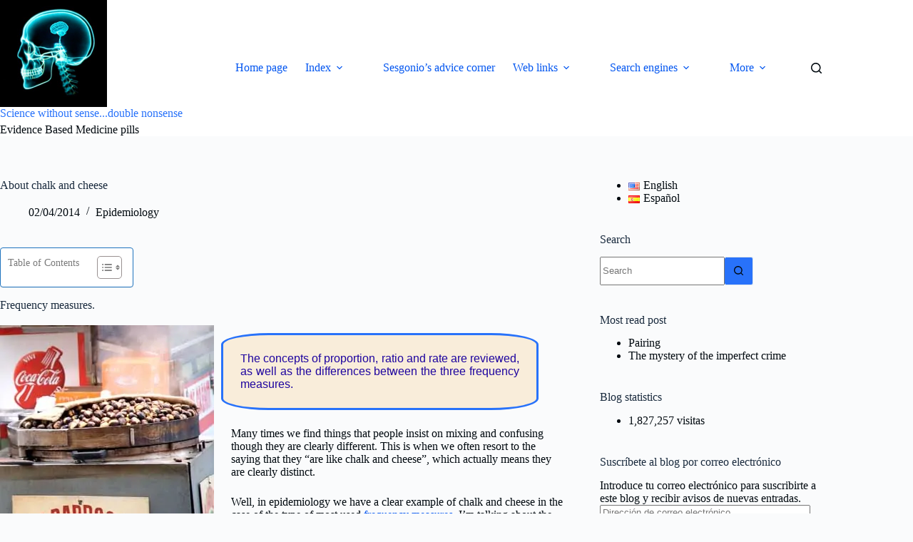

--- FILE ---
content_type: text/html; charset=UTF-8
request_url: https://www.cienciasinseso.com/en/frequency-measures/
body_size: 18508
content:
<!doctype html><html lang="en-US" prefix="og: https://ogp.me/ns#"><head><meta charset="UTF-8"><meta name="viewport" content="width=device-width, initial-scale=1, maximum-scale=5, viewport-fit=cover"><link rel="profile" href="https://gmpg.org/xfn/11"><link rel="alternate" href="https://www.cienciasinseso.com/en/frequency-measures/" hreflang="en" /><link rel="alternate" href="https://www.cienciasinseso.com/medidas-de-frecuencia/" hreflang="es" /><meta name="google-site-verification" content="smkqEb-8nah34RNM-tNiJjDxjd75F5yEGBiM3cCF23E" /><link media="all" href="https://www.cienciasinseso.com/wp-content/cache/autoptimize/css/autoptimize_518af7ea663d08d623ad49482ddbd42b.css" rel="stylesheet"><title>Frequency measures - Science without sense...double nonsense</title><meta name="description" content="The concepts of proportion, ratio and rate are reviewed, as well as the differences between the three frequency measures."/><meta name="robots" content="follow, index, max-snippet:-1, max-video-preview:-1, max-image-preview:large"/><link rel="canonical" href="https://www.cienciasinseso.com/en/frequency-measures/" /><meta property="og:locale" content="en_US" /><meta property="og:type" content="article" /><meta property="og:title" content="Frequency measures - Science without sense...double nonsense" /><meta property="og:description" content="The concepts of proportion, ratio and rate are reviewed, as well as the differences between the three frequency measures." /><meta property="og:url" content="https://www.cienciasinseso.com/en/frequency-measures/" /><meta property="og:site_name" content="Science without sense...double nonsense" /><meta property="article:publisher" content="https://www.facebook.com/cienciasinseso" /><meta property="article:author" content="https://www.facebook.com/cienciasinseso/" /><meta property="article:tag" content="Incidence" /><meta property="article:tag" content="Prevalence" /><meta property="article:tag" content="Proportion" /><meta property="article:tag" content="Rate" /><meta property="article:tag" content="Ratio" /><meta property="article:tag" content="Validity" /><meta property="article:section" content="Epidemiology" /><meta property="og:updated_time" content="2021-07-05T09:32:47+02:00" /><meta property="og:image" content="https://www.cienciasinseso.com/wp-content/uploads/2014/02/de-huevos-y-castanas.jpg" /><meta property="og:image:secure_url" content="https://www.cienciasinseso.com/wp-content/uploads/2014/02/de-huevos-y-castanas.jpg" /><meta property="og:image:width" content="300" /><meta property="og:image:height" content="300" /><meta property="og:image:alt" content="Frequency measures" /><meta property="og:image:type" content="image/jpeg" /><meta property="article:published_time" content="2014-02-04T15:14:18+01:00" /><meta property="article:modified_time" content="2021-07-05T09:32:47+02:00" /><meta name="twitter:card" content="summary_large_image" /><meta name="twitter:title" content="Frequency measures - Science without sense...double nonsense" /><meta name="twitter:description" content="The concepts of proportion, ratio and rate are reviewed, as well as the differences between the three frequency measures." /><meta name="twitter:site" content="@mmolina" /><meta name="twitter:creator" content="@mmolina" /><meta name="twitter:image" content="https://www.cienciasinseso.com/wp-content/uploads/2014/02/de-huevos-y-castanas.jpg" /><meta name="twitter:label1" content="Written by" /><meta name="twitter:data1" content="Manuel Molina" /><meta name="twitter:label2" content="Time to read" /><meta name="twitter:data2" content="3 minutes" /> <script type="application/ld+json" class="rank-math-schema">{"@context":"https://schema.org","@graph":[{"@type":["Person","Organization"],"@id":"https://www.cienciasinseso.com/#person","name":"Manuel Molina","sameAs":["https://www.facebook.com/cienciasinseso","https://twitter.com/mmolina"],"logo":{"@type":"ImageObject","@id":"https://www.cienciasinseso.com/#logo","url":"https://www.cienciasinseso.com/wp-content/uploads/2020/03/cropped-149Dubai_1710-1.jpg","contentUrl":"https://www.cienciasinseso.com/wp-content/uploads/2020/03/cropped-149Dubai_1710-1.jpg","caption":"Manuel Molina","inLanguage":"en-US","width":"512","height":"512"},"image":{"@type":"ImageObject","@id":"https://www.cienciasinseso.com/#logo","url":"https://www.cienciasinseso.com/wp-content/uploads/2020/03/cropped-149Dubai_1710-1.jpg","contentUrl":"https://www.cienciasinseso.com/wp-content/uploads/2020/03/cropped-149Dubai_1710-1.jpg","caption":"Manuel Molina","inLanguage":"en-US","width":"512","height":"512"}},{"@type":"WebSite","@id":"https://www.cienciasinseso.com/#website","url":"https://www.cienciasinseso.com","name":"Manuel Molina","publisher":{"@id":"https://www.cienciasinseso.com/#person"},"inLanguage":"en-US"},{"@type":"ImageObject","@id":"https://www.cienciasinseso.com/wp-content/uploads/2014/02/de-huevos-y-castanas.jpg","url":"https://www.cienciasinseso.com/wp-content/uploads/2014/02/de-huevos-y-castanas.jpg","width":"300","height":"300","caption":"Frequency measures","inLanguage":"en-US"},{"@type":"BreadcrumbList","@id":"https://www.cienciasinseso.com/en/frequency-measures/#breadcrumb","itemListElement":[{"@type":"ListItem","position":"1","item":{"@id":"https://www.cienciasinseso.com","name":"Portada"}},{"@type":"ListItem","position":"2","item":{"@id":"https://www.cienciasinseso.com/en/frequency-measures/","name":"About chalk and cheese"}}]},{"@type":"WebPage","@id":"https://www.cienciasinseso.com/en/frequency-measures/#webpage","url":"https://www.cienciasinseso.com/en/frequency-measures/","name":"Frequency measures - Science without sense...double nonsense","datePublished":"2014-02-04T15:14:18+01:00","dateModified":"2021-07-05T09:32:47+02:00","isPartOf":{"@id":"https://www.cienciasinseso.com/#website"},"primaryImageOfPage":{"@id":"https://www.cienciasinseso.com/wp-content/uploads/2014/02/de-huevos-y-castanas.jpg"},"inLanguage":"en-US","breadcrumb":{"@id":"https://www.cienciasinseso.com/en/frequency-measures/#breadcrumb"}},{"@type":"Person","@id":"https://www.cienciasinseso.com/en/frequency-measures/#author","name":"Manuel Molina","image":{"@type":"ImageObject","@id":"https://secure.gravatar.com/avatar/154dfb24989150b84aca9a4ce30c7ee3242695116d45f29393407aa0442b99b0?s=96&amp;d=mm&amp;r=g","url":"https://secure.gravatar.com/avatar/154dfb24989150b84aca9a4ce30c7ee3242695116d45f29393407aa0442b99b0?s=96&amp;d=mm&amp;r=g","caption":"Manuel Molina","inLanguage":"en-US"},"sameAs":["https://www.facebook.com/cienciasinseso/"]},{"@type":"BlogPosting","headline":"Frequency measures - Science without sense...double nonsense","keywords":"Frequency measures","datePublished":"2014-02-04T15:14:18+01:00","dateModified":"2021-07-05T09:32:47+02:00","author":{"@id":"https://www.cienciasinseso.com/en/frequency-measures/#author","name":"Manuel Molina"},"publisher":{"@id":"https://www.cienciasinseso.com/#person"},"description":"The concepts of proportion, ratio and rate are reviewed, as well as the differences between the three frequency measures. The concepts of proportion, ratio and rate are reviewed, as well as the differences between the three\u00a0frequency measures.","name":"Frequency measures - Science without sense...double nonsense","@id":"https://www.cienciasinseso.com/en/frequency-measures/#richSnippet","isPartOf":{"@id":"https://www.cienciasinseso.com/en/frequency-measures/#webpage"},"image":{"@id":"https://www.cienciasinseso.com/wp-content/uploads/2014/02/de-huevos-y-castanas.jpg"},"inLanguage":"en-US","mainEntityOfPage":{"@id":"https://www.cienciasinseso.com/en/frequency-measures/#webpage"}}]}</script> <link rel='dns-prefetch' href='//secure.gravatar.com' /><link rel='dns-prefetch' href='//stats.wp.com' /><link rel='dns-prefetch' href='//v0.wordpress.com' /><link rel='dns-prefetch' href='//widgets.wp.com' /><link rel='dns-prefetch' href='//s0.wp.com' /><link rel='dns-prefetch' href='//0.gravatar.com' /><link rel='dns-prefetch' href='//1.gravatar.com' /><link rel='dns-prefetch' href='//2.gravatar.com' /><link href='https://fonts.gstatic.com' crossorigin='anonymous' rel='preconnect' /><link rel="alternate" type="application/rss+xml" title="Science without sense...double nonsense &raquo; Feed" href="https://www.cienciasinseso.com/en/feed/" /><link rel="alternate" type="application/rss+xml" title="Science without sense...double nonsense &raquo; Comments Feed" href="https://www.cienciasinseso.com/en/comments/feed/" /><link rel="alternate" type="application/rss+xml" title="Science without sense...double nonsense &raquo; About chalk and cheese Comments Feed" href="https://www.cienciasinseso.com/en/frequency-measures/feed/" /><link rel="alternate" title="oEmbed (JSON)" type="application/json+oembed" href="https://www.cienciasinseso.com/wp-json/oembed/1.0/embed?url=https%3A%2F%2Fwww.cienciasinseso.com%2Fen%2Ffrequency-measures%2F&#038;lang=en" /><link rel="alternate" title="oEmbed (XML)" type="text/xml+oembed" href="https://www.cienciasinseso.com/wp-json/oembed/1.0/embed?url=https%3A%2F%2Fwww.cienciasinseso.com%2Fen%2Ffrequency-measures%2F&#038;format=xml&#038;lang=en" /> <script src="https://www.cienciasinseso.com/wp-includes/js/jquery/jquery.min.js" id="jquery-core-js"></script> <link rel="https://api.w.org/" href="https://www.cienciasinseso.com/wp-json/" /><link rel="alternate" title="JSON" type="application/json" href="https://www.cienciasinseso.com/wp-json/wp/v2/posts/1742" /><link rel="EditURI" type="application/rsd+xml" title="RSD" href="https://www.cienciasinseso.com/xmlrpc.php?rsd" /><meta name="generator" content="WordPress 6.9" /><link rel='shortlink' href='https://www.cienciasinseso.com/?p=1742' />  <script async src="https://www.googletagmanager.com/gtag/js?id=G-M3EX7NFYRY"></script> <script>window.dataLayer = window.dataLayer || [];
  function gtag(){dataLayer.push(arguments);}
  gtag('js', new Date());

  gtag('config', 'G-XQRKWM4LWS');</script> <noscript><link rel='stylesheet' href='https://www.cienciasinseso.com/wp-content/themes/blocksy/static/bundle/no-scripts.min.css' type='text/css'></noscript><link rel="icon" href="https://www.cienciasinseso.com/wp-content/uploads/2020/03/cropped-149Dubai_1710-1-32x32.jpg" sizes="32x32" /><link rel="icon" href="https://www.cienciasinseso.com/wp-content/uploads/2020/03/cropped-149Dubai_1710-1-192x192.jpg" sizes="192x192" /><link rel="apple-touch-icon" href="https://www.cienciasinseso.com/wp-content/uploads/2020/03/cropped-149Dubai_1710-1-180x180.jpg" /><meta name="msapplication-TileImage" content="https://www.cienciasinseso.com/wp-content/uploads/2020/03/cropped-149Dubai_1710-1-270x270.jpg" /></head><body class="wp-singular post-template-default single single-post postid-1742 single-format-standard wp-custom-logo wp-embed-responsive wp-theme-blocksy wp-child-theme-blocksy-child" data-link="type-2" data-prefix="single_blog_post" data-header="type-1" data-footer="type-1" itemscope="itemscope" itemtype="https://schema.org/Blog"> <a class="skip-link screen-reader-text" href="#main">Skip to content</a><div class="ct-drawer-canvas" data-location="start"><div id="search-modal" class="ct-panel" data-behaviour="modal" role="dialog" aria-label="Search modal" inert><div class="ct-panel-actions"> <button class="ct-toggle-close" data-type="type-1" aria-label="Close search modal"> <svg class="ct-icon" width="12" height="12" viewBox="0 0 15 15"><path d="M1 15a1 1 0 01-.71-.29 1 1 0 010-1.41l5.8-5.8-5.8-5.8A1 1 0 011.7.29l5.8 5.8 5.8-5.8a1 1 0 011.41 1.41l-5.8 5.8 5.8 5.8a1 1 0 01-1.41 1.41l-5.8-5.8-5.8 5.8A1 1 0 011 15z"/></svg> </button></div><div class="ct-panel-content"><form role="search" method="get" class="ct-search-form"  action="https://www.cienciasinseso.com/en/" aria-haspopup="listbox" data-live-results="thumbs"> <input
 type="search" class="modal-field"		placeholder="Search"
 value=""
 name="s"
 autocomplete="off"
 title="Search for..."
 aria-label="Search for..."
 ><div class="ct-search-form-controls"> <button type="submit" class="wp-element-button" data-button="icon" aria-label="Search button"> <svg class="ct-icon ct-search-button-content" aria-hidden="true" width="15" height="15" viewBox="0 0 15 15"><path d="M14.8,13.7L12,11c0.9-1.2,1.5-2.6,1.5-4.2c0-3.7-3-6.8-6.8-6.8S0,3,0,6.8s3,6.8,6.8,6.8c1.6,0,3.1-0.6,4.2-1.5l2.8,2.8c0.1,0.1,0.3,0.2,0.5,0.2s0.4-0.1,0.5-0.2C15.1,14.5,15.1,14,14.8,13.7z M1.5,6.8c0-2.9,2.4-5.2,5.2-5.2S12,3.9,12,6.8S9.6,12,6.8,12S1.5,9.6,1.5,6.8z"/></svg> <span class="ct-ajax-loader"> <svg viewBox="0 0 24 24"> <circle cx="12" cy="12" r="10" opacity="0.2" fill="none" stroke="currentColor" stroke-miterlimit="10" stroke-width="2"/> <path d="m12,2c5.52,0,10,4.48,10,10" fill="none" stroke="currentColor" stroke-linecap="round" stroke-miterlimit="10" stroke-width="2"> <animateTransform
 attributeName="transform"
 attributeType="XML"
 type="rotate"
 dur="0.6s"
 from="0 12 12"
 to="360 12 12"
 repeatCount="indefinite"
 /> </path> </svg> </span> </button> <input type="hidden" name="ct_post_type" value="post:page"></div><div class="screen-reader-text" aria-live="polite" role="status"> No results</div></form></div></div><div id="offcanvas" class="ct-panel ct-header" data-behaviour="right-side" role="dialog" aria-label="Offcanvas modal" inert=""><div class="ct-panel-inner"><div class="ct-panel-actions"> <button class="ct-toggle-close" data-type="type-1" aria-label="Close drawer"> <svg class="ct-icon" width="12" height="12" viewBox="0 0 15 15"><path d="M1 15a1 1 0 01-.71-.29 1 1 0 010-1.41l5.8-5.8-5.8-5.8A1 1 0 011.7.29l5.8 5.8 5.8-5.8a1 1 0 011.41 1.41l-5.8 5.8 5.8 5.8a1 1 0 01-1.41 1.41l-5.8-5.8-5.8 5.8A1 1 0 011 15z"/></svg> </button></div><div class="ct-panel-content" data-device="desktop"><div class="ct-panel-content-inner"></div></div><div class="ct-panel-content" data-device="mobile"><div class="ct-panel-content-inner"><nav
 class="mobile-menu menu-container"
 data-id="mobile-menu" data-interaction="click" data-toggle-type="type-1" data-submenu-dots="yes"	><ul><li class="page_item page-item-10609"><a href="https://www.cienciasinseso.com/en/about-us/" class="ct-menu-link">About us</a></li><li class="page_item page-item-1102"><a href="https://www.cienciasinseso.com/en/critical-appraisal_pg/" class="ct-menu-link">Critical appraisal</a></li><li class="page_item page-item-11695"><a href="https://www.cienciasinseso.com/en/epidemiology_pg/" class="ct-menu-link">Epidemiology</a></li><li class="page_item page-item-1797"><a href="https://www.cienciasinseso.com/en/recommended-references/" class="ct-menu-link">Recommended references</a></li><li class="page_item page-item-17901"><a href="https://www.cienciasinseso.com/en/sesgonio-en/" class="ct-menu-link">Sesgonio</a></li><li class="page_item page-item-1096"><a href="https://www.cienciasinseso.com/en/statistics_pg/" class="ct-menu-link">Statistics</a></li><li class="page_item page-item-8039"><a href="https://www.cienciasinseso.com/en/step-by-step_pg/" class="ct-menu-link">Step by step</a></li><li class="page_item page-item-1026"><a href="https://www.cienciasinseso.com/en/contact-us/" class="ct-menu-link">Contact us</a></li></ul></nav></div></div></div></div></div><div id="main-container"><header id="header" class="ct-header" data-id="type-1" itemscope="" itemtype="https://schema.org/WPHeader"><div data-device="desktop"><div data-row="middle" data-column-set="2"><div class="ct-container"><div data-column="start" data-placements="1"><div data-items="primary"><div	class="site-branding"
 data-id="logo"	data-logo="top"	itemscope="itemscope" itemtype="https://schema.org/Organization"> <a href="https://www.cienciasinseso.com/en/" class="site-logo-container" rel="home" itemprop="url" ><img width="300" height="300" src="https://www.cienciasinseso.com/wp-content/uploads/cienciasinseso.jpg" class="default-logo" alt="Science without sense&#8230;double nonsense" decoding="async" fetchpriority="high" /></a><div class="site-title-container"> <span class="site-title " itemprop="name"><a href="https://www.cienciasinseso.com/en/" rel="home" itemprop="url">Science without sense...double nonsense</a></span><p class="site-description " itemprop="description">Evidence Based Medicine pills</p></div></div></div></div><div data-column="end" data-placements="1"><div data-items="primary"><nav
 id="header-menu-1"
 class="header-menu-1 menu-container"
 data-id="menu" data-interaction="hover"	data-menu="type-1"
 data-dropdown="type-2:simple"		data-responsive="no"	itemscope="" itemtype="https://schema.org/SiteNavigationElement"	aria-label="Menú de cabecera en inglés"><ul id="menu-menu-de-cabecera-en-ingles" class="menu"><li id="menu-item-8060" class="menu-item menu-item-type-custom menu-item-object-custom menu-item-home menu-item-8060"><a href="https://www.cienciasinseso.com/en/" class="ct-menu-link">Home page</a></li><li id="menu-item-8092" class="menu-item menu-item-type-custom menu-item-object-custom menu-item-has-children menu-item-8092 animated-submenu-block"><a class="ct-menu-link">Index<span class="ct-toggle-dropdown-desktop"><svg class="ct-icon" width="8" height="8" viewBox="0 0 15 15" aria-hidden="true"><path d="M2.1,3.2l5.4,5.4l5.4-5.4L15,4.3l-7.5,7.5L0,4.3L2.1,3.2z"/></svg></span></a><button class="ct-toggle-dropdown-desktop-ghost" aria-label="Expand dropdown menu" aria-haspopup="true" aria-expanded="false"></button><ul class="sub-menu"><li id="menu-item-16257" class="menu-item menu-item-type-post_type menu-item-object-page menu-item-16257"><a href="https://www.cienciasinseso.com/en/statistics_pg/" class="ct-menu-link">Statistics</a></li><li id="menu-item-16256" class="menu-item menu-item-type-post_type menu-item-object-page menu-item-16256"><a href="https://www.cienciasinseso.com/en/epidemiology_pg/" class="ct-menu-link">Epidemiology</a></li><li id="menu-item-16255" class="menu-item menu-item-type-post_type menu-item-object-page menu-item-16255"><a href="https://www.cienciasinseso.com/en/critical-appraisal_pg/" class="ct-menu-link">Critical appraisal</a></li><li id="menu-item-8096" class="menu-item menu-item-type-custom menu-item-object-custom menu-item-8096"><a href="https://www.cienciasinseso.com/en/step-by-step/" class="ct-menu-link">Step by step</a></li></ul></li><li id="menu-item-17911" class="menu-item menu-item-type-custom menu-item-object-custom menu-item-17911"><a href="https://www.cienciasinseso.com/en/sesgonio-en/" class="ct-menu-link">Sesgonio’s advice corner</a></li><li id="menu-item-8061" class="menu-item menu-item-type-custom menu-item-object-custom menu-item-has-children menu-item-8061 animated-submenu-block"><a class="ct-menu-link">Web links<span class="ct-toggle-dropdown-desktop"><svg class="ct-icon" width="8" height="8" viewBox="0 0 15 15" aria-hidden="true"><path d="M2.1,3.2l5.4,5.4l5.4-5.4L15,4.3l-7.5,7.5L0,4.3L2.1,3.2z"/></svg></span></a><button class="ct-toggle-dropdown-desktop-ghost" aria-label="Expand dropdown menu" aria-haspopup="true" aria-expanded="false"></button><ul class="sub-menu"><li id="menu-item-8062" class="menu-item menu-item-type-custom menu-item-object-custom menu-item-8062"><a href="https://proyectofcw20.wordpress.com/" class="ct-menu-link">Biblioteca Virtual Ciencias de la Salud</a></li><li id="menu-item-8063" class="menu-item menu-item-type-custom menu-item-object-custom menu-item-8063"><a href="https://enfamilia.aeped.es/" class="ct-menu-link">En familia</a></li><li id="menu-item-8064" class="menu-item menu-item-type-custom menu-item-object-custom menu-item-8064"><a href="https://www.mendeley.com" class="ct-menu-link">Mendeley</a></li><li id="menu-item-8065" class="menu-item menu-item-type-custom menu-item-object-custom menu-item-8065"><a href="https://www.wiziq.com" class="ct-menu-link">WizIQ</a></li><li id="menu-item-8067" class="menu-item menu-item-type-custom menu-item-object-custom menu-item-8067"><a href="https://translate.google.com/?hl=es&#038;sl=it&#038;tl=es#it|es|" class="ct-menu-link">Google Translator</a></li></ul></li><li id="menu-item-8068" class="menu-item menu-item-type-custom menu-item-object-custom menu-item-has-children menu-item-8068 animated-submenu-block"><a class="ct-menu-link">Search engines<span class="ct-toggle-dropdown-desktop"><svg class="ct-icon" width="8" height="8" viewBox="0 0 15 15" aria-hidden="true"><path d="M2.1,3.2l5.4,5.4l5.4-5.4L15,4.3l-7.5,7.5L0,4.3L2.1,3.2z"/></svg></span></a><button class="ct-toggle-dropdown-desktop-ghost" aria-label="Expand dropdown menu" aria-haspopup="true" aria-expanded="false"></button><ul class="sub-menu"><li id="menu-item-8070" class="menu-item menu-item-type-custom menu-item-object-custom menu-item-8070"><a href="https://www.ncbi.nlm.nih.gov/pubmed" class="ct-menu-link">PubMed</a></li><li id="menu-item-8071" class="menu-item menu-item-type-custom menu-item-object-custom menu-item-8071"><a href="https://www.tripdatabase.com/index.html" class="ct-menu-link">TRIP Database</a></li><li id="menu-item-8073" class="menu-item menu-item-type-custom menu-item-object-custom menu-item-8073"><a href="https://www.guidelines.gov/" class="ct-menu-link">NGC</a></li><li id="menu-item-8074" class="menu-item menu-item-type-custom menu-item-object-custom menu-item-8074"><a href="https://www.crd.york.ac.uk/crdweb/" class="ct-menu-link">CRD</a></li><li id="menu-item-8075" class="menu-item menu-item-type-custom menu-item-object-custom menu-item-8075"><a href="https://portal.guiasalud.es/" class="ct-menu-link">Guía Salud</a></li><li id="menu-item-8077" class="menu-item menu-item-type-custom menu-item-object-custom menu-item-8077"><a href="https://bases.bireme.br/cgi-bin/wxislind.exe/iah/online/?IsisScript=iah/iah.xis&#038;base=LILACS&#038;lang=e" class="ct-menu-link">LILACS</a></li><li id="menu-item-8078" class="menu-item menu-item-type-custom menu-item-object-custom menu-item-8078"><a href="https://www.epistemonikos.org/es" class="ct-menu-link">Epistemonikos</a></li><li id="menu-item-8079" class="menu-item menu-item-type-custom menu-item-object-custom menu-item-8079"><a href="https://portal.guiasalud.es/recursos/pediatria/index.html" class="ct-menu-link">Pediatric resources</a></li><li id="menu-item-8080" class="menu-item menu-item-type-custom menu-item-object-custom menu-item-8080"><a href="https://scholar.google.es/" class="ct-menu-link">Google Scholar</a></li></ul></li><li id="menu-item-8081" class="menu-item menu-item-type-custom menu-item-object-custom menu-item-has-children menu-item-8081 animated-submenu-block"><a class="ct-menu-link">Evidence Based Medicine<span class="ct-toggle-dropdown-desktop"><svg class="ct-icon" width="8" height="8" viewBox="0 0 15 15" aria-hidden="true"><path d="M2.1,3.2l5.4,5.4l5.4-5.4L15,4.3l-7.5,7.5L0,4.3L2.1,3.2z"/></svg></span></a><button class="ct-toggle-dropdown-desktop-ghost" aria-label="Expand dropdown menu" aria-haspopup="true" aria-expanded="false"></button><ul class="sub-menu"><li id="menu-item-8082" class="menu-item menu-item-type-custom menu-item-object-custom menu-item-8082"><a href="https://www.evidenciasenpediatria.es" class="ct-menu-link">Evidencias en Pediatría</a></li><li id="menu-item-8083" class="menu-item menu-item-type-custom menu-item-object-custom menu-item-8083"><a href="https://casp-uk.net/" class="ct-menu-link">CASP</a></li><li id="menu-item-8084" class="menu-item menu-item-type-custom menu-item-object-custom menu-item-8084"><a href="https://decs.bvs.br/E/homepagee" class="ct-menu-link">DeCS</a></li><li id="menu-item-8085" class="menu-item menu-item-type-custom menu-item-object-custom menu-item-8085"><a href="https://www.nlm.nih.gov/mesh/MBrowser.html" class="ct-menu-link">MeSH Browser</a></li><li id="menu-item-8086" class="menu-item menu-item-type-custom menu-item-object-custom menu-item-8086"><a href="https://www.nlm.nih.gov/bsd/uniform_requirements.html" class="ct-menu-link">Vancouver</a></li><li id="menu-item-8088" class="menu-item menu-item-type-custom menu-item-object-custom menu-item-8088"><a href="https://www.evidence.nhs.uk/" class="ct-menu-link">NHS Evidence</a></li><li id="menu-item-8089" class="menu-item menu-item-type-custom menu-item-object-custom menu-item-8089"><a href="https://www.cochranelibrary.com/" class="ct-menu-link">Cochrane Library</a></li><li id="menu-item-8090" class="menu-item menu-item-type-custom menu-item-object-custom menu-item-8090"><a href="https://www.imim.cat/ofertadeserveis/software-public/granmo/" class="ct-menu-link">Sample size calculator</a></li><li id="menu-item-8091" class="menu-item menu-item-type-custom menu-item-object-custom menu-item-8091"><a href="https://www.aepap.org/calculadora-estudios-pbe/#/" class="ct-menu-link">Epidemiologic calculator</a></li></ul></li><li id="menu-item-8098" class="menu-item menu-item-type-custom menu-item-object-custom menu-item-8098"><a href="https://www.cienciasinseso.com/en/contact-us/" class="ct-menu-link">Contact us</a></li><li id="menu-item-8099" class="menu-item menu-item-type-custom menu-item-object-custom menu-item-8099"><a href="https://www.cienciasinseso.com/en/about-us/" class="ct-menu-link">About us</a></li></ul></nav> <button
 class="ct-header-search ct-toggle "
 data-toggle-panel="#search-modal"
 aria-controls="search-modal"
 aria-label="Search"
 data-label="left"
 data-id="search"> <span class="ct-label ct-hidden-sm ct-hidden-md ct-hidden-lg" aria-hidden="true">Search</span> <svg class="ct-icon" aria-hidden="true" width="15" height="15" viewBox="0 0 15 15"><path d="M14.8,13.7L12,11c0.9-1.2,1.5-2.6,1.5-4.2c0-3.7-3-6.8-6.8-6.8S0,3,0,6.8s3,6.8,6.8,6.8c1.6,0,3.1-0.6,4.2-1.5l2.8,2.8c0.1,0.1,0.3,0.2,0.5,0.2s0.4-0.1,0.5-0.2C15.1,14.5,15.1,14,14.8,13.7z M1.5,6.8c0-2.9,2.4-5.2,5.2-5.2S12,3.9,12,6.8S9.6,12,6.8,12S1.5,9.6,1.5,6.8z"/></svg></button></div></div></div></div></div><div data-device="mobile"><div data-row="middle" data-column-set="2"><div class="ct-container"><div data-column="start" data-placements="1"><div data-items="primary"><div	class="site-branding"
 data-id="logo"	data-logo="top"	> <a href="https://www.cienciasinseso.com/en/" class="site-logo-container" rel="home" itemprop="url" ><img width="300" height="300" src="https://www.cienciasinseso.com/wp-content/uploads/cienciasinseso.jpg" class="default-logo" alt="Science without sense&#8230;double nonsense" decoding="async" /></a><div class="site-title-container"> <span class="site-title "><a href="https://www.cienciasinseso.com/en/" rel="home" >Science without sense...double nonsense</a></span><p class="site-description ">Evidence Based Medicine pills</p></div></div></div></div><div data-column="end" data-placements="1"><div data-items="primary"> <button
 class="ct-header-trigger ct-toggle "
 data-toggle-panel="#offcanvas"
 aria-controls="offcanvas"
 data-design="simple"
 data-label="right"
 aria-label="Menu"
 data-id="trigger"> <span class="ct-label ct-hidden-sm ct-hidden-md ct-hidden-lg" aria-hidden="true">Menu</span> <svg class="ct-icon" width="18" height="14" viewBox="0 0 18 14" data-type="type-1" aria-hidden="true"> <rect y="0.00" width="18" height="1.7" rx="1"/> <rect y="6.15" width="18" height="1.7" rx="1"/> <rect y="12.3" width="18" height="1.7" rx="1"/> </svg></button></div></div></div></div></div></header><main id="main" class="site-main hfeed" itemscope="itemscope" itemtype="https://schema.org/CreativeWork"><div
 class="ct-container"
 data-sidebar="right"				data-vertical-spacing="top:bottom"><article
 id="post-1742"
 class="post-1742 post type-post status-publish format-standard has-post-thumbnail hentry category-epidemiology tag-incidence tag-prevalence tag-proportion tag-rate tag-ratio tag-validity"><div class="hero-section is-width-constrained" data-type="type-1"><header class="entry-header"><h2 class="page-title" itemprop="headline">About chalk and cheese</h2><ul class="entry-meta" data-type="simple:slash" ><li class="meta-date" itemprop="datePublished"><time class="ct-meta-element-date" datetime="2014-02-04T15:14:18+01:00">02/04/2014</time></li><li class="meta-categories" data-type="simple"><a href="https://www.cienciasinseso.com/en/epidemiology/" rel="tag" class="ct-term-249">Epidemiology</a></li></ul></header></div><div class="entry-content is-layout-flow"><div id="ez-toc-container" class="ez-toc-v2_0_80 ez-toc-wrap-left counter-hierarchy ez-toc-counter ez-toc-custom ez-toc-container-direction"><div class="ez-toc-title-container"><p class="ez-toc-title" style="cursor:inherit">Table of Contents</p> <span class="ez-toc-title-toggle"><a href="#" class="ez-toc-pull-right ez-toc-btn ez-toc-btn-xs ez-toc-btn-default ez-toc-toggle" aria-label="Toggle Table of Content"><span class="ez-toc-js-icon-con"><span class=""><span class="eztoc-hide" style="display:none;">Toggle</span><span class="ez-toc-icon-toggle-span"><svg style="fill: #7a7a7a;color:#7a7a7a" xmlns="http://www.w3.org/2000/svg" class="list-377408" width="20px" height="20px" viewBox="0 0 24 24" fill="none"><path d="M6 6H4v2h2V6zm14 0H8v2h12V6zM4 11h2v2H4v-2zm16 0H8v2h12v-2zM4 16h2v2H4v-2zm16 0H8v2h12v-2z" fill="currentColor"></path></svg><svg style="fill: #7a7a7a;color:#7a7a7a" class="arrow-unsorted-368013" xmlns="http://www.w3.org/2000/svg" width="10px" height="10px" viewBox="0 0 24 24" version="1.2" baseProfile="tiny"><path d="M18.2 9.3l-6.2-6.3-6.2 6.3c-.2.2-.3.4-.3.7s.1.5.3.7c.2.2.4.3.7.3h11c.3 0 .5-.1.7-.3.2-.2.3-.5.3-.7s-.1-.5-.3-.7zM5.8 14.7l6.2 6.3 6.2-6.3c.2-.2.3-.5.3-.7s-.1-.5-.3-.7c-.2-.2-.4-.3-.7-.3h-11c-.3 0-.5.1-.7.3-.2.2-.3.5-.3.7s.1.5.3.7z"/></svg></span></span></span></a></span></div><nav><ul class='ez-toc-list ez-toc-list-level-1 eztoc-toggle-hide-by-default' ><li class='ez-toc-page-1 ez-toc-heading-level-1'><a class="ez-toc-link ez-toc-heading-1" href="#frequency-measures" >Frequency measures.</a><ul class='ez-toc-list-level-2' ><li class='ez-toc-heading-level-2'><a class="ez-toc-link ez-toc-heading-2" href="#frequency-measures-2" >Frequency measures</a></li><li class='ez-toc-page-1 ez-toc-heading-level-2'><a class="ez-toc-link ez-toc-heading-3" href="#ratio" >Ratio</a></li><li class='ez-toc-page-1 ez-toc-heading-level-2'><a class="ez-toc-link ez-toc-heading-4" href="#proportion" >Proportion</a></li><li class='ez-toc-page-1 ez-toc-heading-level-2'><a class="ez-toc-link ez-toc-heading-5" href="#rate" >Rate</a></li><li class='ez-toc-page-1 ez-toc-heading-level-2'><a class="ez-toc-link ez-toc-heading-6" href="#were-leaving%e2%80%a6" >We&#8217;re leaving&#8230;</a><ul class='ez-toc-list-level-3' ><li class='ez-toc-heading-level-3'><a class="ez-toc-link ez-toc-heading-7" href="#like-this" >Like this:</a></li></ul></li></ul></li></ul></nav></div><h1><span class="ez-toc-section" id="frequency-measures"></span>Frequency measures.<span class="ez-toc-section-end"></span></h1><p><picture><source srcset="https://www.cienciasinseso.com/wp-content/uploads/2014/02/de-huevos-y-castanas.webp 300w,https://www.cienciasinseso.com/wp-content/uploads/2014/02/de-huevos-y-castanas-150x150.webp 150w" sizes="(max-width: 300px) 100vw, 300px" type="image/webp"><img src="https://www.cienciasinseso.com/wp-content/uploads/2014/02/de-huevos-y-castanas.jpg" height="300" width="300" srcset="https://www.cienciasinseso.com/wp-content/uploads/2014/02/de-huevos-y-castanas.jpg 300w, https://www.cienciasinseso.com/wp-content/uploads/2014/02/de-huevos-y-castanas-150x150.jpg 150w" sizes="(max-width: 300px) 100vw, 300px" class="alignleft wp-image-6849 size-full sp-no-webp" alt="Frequency measures" decoding="async" data-sitemapexclude="true" title="About chalk and cheese 1"  > </picture></p><blockquote><p>The concepts of proportion, ratio and rate are reviewed, as well as the differences between the three frequency measures.</p></blockquote><p><span id="more-1742"></span></p><p>Many times we find things that people insist on mixing and confusing though they are clearly different. This is when we often resort to the saying that they “are like chalk and cheese”, which actually means they are clearly distinct.</p><p>Well, in epidemiology we have a clear example of chalk and cheese in the case of the type of most used <a title="Frequency measures" href="https://evidenciasenpediatria.es/articulo/6396/estudios-observacionales-i-estudios-transversales-medidas-de-frecuencia-tecnicas-de-muestreo" target="_blank" rel="noopener"><span style="text-decoration: underline;">frequency measures</span></a>. I’m talking about the mess we form with the terms ratio, proportion and rate.</p><h2><span class="ez-toc-section" id="frequency-measures-2"></span>Frequency measures<span class="ez-toc-section-end"></span></h2><p>Although all of the three are different things, there’s much tendency to confuse with each other, and not only among rookies: there are examples in books of epidemiology of rates that are not so, of ratios that are proportions and anything we want to imagine.</p><p>Let’s see them one by one and we’ll see how they are actually like chalk and cheese.</p><h2><span class="ez-toc-section" id="ratio"></span>Ratio<span class="ez-toc-section-end"></span></h2><p>Moving on, we will say that a <strong><span style="color: #3366ff;">ratio</span> </strong>is the relative magnitude of two quantities of any two variables. It’s calculated by dividing one of the magnitudes (numerator) by the other (denominator), comparing the two in such a way. The key point of the ratio is that numerator and denominator don’t need to be related. Not even they have to be of the same quality of things. We can compare eggs with eggs or chestnuts with people who have an apartment in Albacete (forgive me if I cannot think of an example in which this comparison can be useful).</p><p>Ratios can be used for descriptive or analytical purposes. For descriptive purposes they compare men/women participating in a trial, or the ratio of cases and controls, etc. For analytical purposes they can be used to study disease between case and controls, mortality between two groups, etc. Typical examples of ratios are <span style="text-decoration: underline;"><a style="text-decoration: underline;" title="Risk ratio" href="/?p=1781">relative risk</a></span> and <span style="text-decoration: underline;"><a style="text-decoration: underline;" title="Odds ratio" href="/?p=1878">odds ratio</a></span>.</p><h2><span class="ez-toc-section" id="proportion"></span>Proportion<span class="ez-toc-section-end"></span></h2><p>On the other hand, a <strong><span style="color: #3366ff;">proportion</span> </strong>is a comparison of a part of something in relation to the whole, and can be expressed as a fraction, a decimal number or a percentage. By definition, the numerator must be included in the denominator. For example, the number of obese people who swear they eat little divide by the total number of obese give us the proportion of obese people swearing eating little (usually strikingly higher than expected). If we multiply it by a hundred, we get the percentage.</p><p>Proportions also represent the probability of an event to occur, so their values range from zero to one or from zero to one hundred if we use percentages. An example of proportion is the incidence, which represents the risk of getting the disease in a population at a given period of time.</p><p>A proportion can be converted into a ratio. You just have to subtract the numerator from the denominator a divide them again. For example, in a study in which 35 men and 25 women participate, the proportion of male participant would be 35/60 = 0.58. But if you want to know the ratio of males to females, it would be 35/(60-35) = 1.4.</p><h2><span class="ez-toc-section" id="rate"></span>Rate<span class="ez-toc-section-end"></span></h2><p>The third concept in discord is <strong><span style="color: #3366ff;">rate</span></strong>. A rate is a measure of the frequency with which an event occurs in a specific population during a given period of time. Being based the measure of frequency on the size of the population, rates are very useful to compare event frequencies at different times, locations, etc., as well as among populations of different sizes.</p><p>Here I want to call your attention to the often misnamed prevalence rate. <strong><span style="color: #3366ff;">Prevalence</span> </strong>measures the number of individuals in a population who have the disease at any given time. But if you think about it, the sick (numerator) are included in the denominator, so prevalence is actually a proportion and not a rate.</p><p>Examples of actual rates would be infant mortality, specific mortality, crude birth rate, etc.</p><h2><span class="ez-toc-section" id="were-leaving%e2%80%a6"></span>We&#8217;re leaving&#8230;<span class="ez-toc-section-end"></span></h2><p>And we’re done for today. I will not increase the confusion over that matter with other epidemiological measures with similar names. Because there are more, as the incidence proportion, incidence rate, etc. But that’s another story…</p><div class="pmb-print-this-page wp-block-button"> <a href="https://www.cienciasinseso.com?print-my-blog=1&#038;post-type=post&#038;statuses%5B%5D=publish&#038;rendering_wait=0&#038;columns=1&#038;font_size=normal&#038;image_size=medium&#038;links=parens&#038;show_site_title=1&#038;show_site_tagline=1&#038;show_site_url=1&#038;show_date_printed=1&#038;show_title=1&#038;show_date=1&#038;show_featured_image=1&#038;show_content=1&#038;pmb_f=print&#038;pmb-post=1742&#038;lang=en" class="button button-secondary wp-block-button__link" rel="nofollow">Convetir a PDF</a></div><div class="sharedaddy sd-sharing-enabled"><div class="robots-nocontent sd-block sd-social sd-social-icon sd-sharing"><h3 class="sd-title">You can share the content with your friends:</h3><div class="sd-content"><ul><li class="share-facebook"><a rel="nofollow noopener noreferrer"
 data-shared="sharing-facebook-1742"
 class="share-facebook sd-button share-icon no-text"
 href="https://www.cienciasinseso.com/en/frequency-measures/?share=facebook"
 target="_blank"
 aria-labelledby="sharing-facebook-1742"
 > <span id="sharing-facebook-1742" hidden>Click to share on Facebook (Opens in new window)</span> <span>Facebook</span> </a></li><li class="share-telegram"><a rel="nofollow noopener noreferrer"
 data-shared="sharing-telegram-1742"
 class="share-telegram sd-button share-icon no-text"
 href="https://www.cienciasinseso.com/en/frequency-measures/?share=telegram"
 target="_blank"
 aria-labelledby="sharing-telegram-1742"
 > <span id="sharing-telegram-1742" hidden>Click to share on Telegram (Opens in new window)</span> <span>Telegram</span> </a></li><li class="share-jetpack-whatsapp"><a rel="nofollow noopener noreferrer"
 data-shared="sharing-whatsapp-1742"
 class="share-jetpack-whatsapp sd-button share-icon no-text"
 href="https://www.cienciasinseso.com/en/frequency-measures/?share=jetpack-whatsapp"
 target="_blank"
 aria-labelledby="sharing-whatsapp-1742"
 > <span id="sharing-whatsapp-1742" hidden>Click to share on WhatsApp (Opens in new window)</span> <span>WhatsApp</span> </a></li><li class="share-email"><a rel="nofollow noopener noreferrer"
 data-shared="sharing-email-1742"
 class="share-email sd-button share-icon no-text"
 href="mailto:?subject=%5BShared%20Post%5D%20About%20chalk%20and%20cheese&#038;body=https%3A%2F%2Fwww.cienciasinseso.com%2Fen%2Ffrequency-measures%2F&#038;share=email"
 target="_blank"
 aria-labelledby="sharing-email-1742"
 data-email-share-error-title="Do you have email set up?" data-email-share-error-text="If you&#039;re having problems sharing via email, you might not have email set up for your browser. You may need to create a new email yourself." data-email-share-nonce="e1cd739a82" data-email-share-track-url="https://www.cienciasinseso.com/en/frequency-measures/?share=email"> <span id="sharing-email-1742" hidden>Click to email a link to a friend (Opens in new window)</span> <span>Email</span> </a></li><li class="share-end"></li></ul></div></div></div><div class='sharedaddy sd-block sd-like jetpack-likes-widget-wrapper jetpack-likes-widget-unloaded' id='like-post-wrapper-39697505-1742-696c8eac4985e' data-src='https://widgets.wp.com/likes/?ver=15.4#blog_id=39697505&amp;post_id=1742&amp;origin=www.cienciasinseso.com&amp;obj_id=39697505-1742-696c8eac4985e' data-name='like-post-frame-39697505-1742-696c8eac4985e' data-title='Like or Reblog'><h3 class="sd-title"><span class="ez-toc-section" id="like-this"></span>Like this:<span class="ez-toc-section-end"></span></h3><div class='likes-widget-placeholder post-likes-widget-placeholder' style='height: 55px;'><span class='button'><span>Like</span></span> <span class="loading">Loading...</span></div><span class='sd-text-color'></span><a class='sd-link-color'></a></div></div><nav class="post-navigation is-width-constrained " > <a href="https://www.cienciasinseso.com/en/transforming-data/" class="nav-item-prev"><figure class="ct-media-container  "><img width="300" height="196" src="https://www.cienciasinseso.com/wp-content/uploads/2014/06/colesterol_normal_en-300x196.jpeg" class="attachment-medium size-medium wp-post-image" alt="trasformación de datos" loading="lazy" decoding="async" srcset="https://www.cienciasinseso.com/wp-content/uploads/2014/06/colesterol_normal_en-300x196.jpeg 300w, https://www.cienciasinseso.com/wp-content/uploads/2014/06/colesterol_normal_en.jpeg 851w" sizes="auto, (max-width: 300px) 100vw, 300px" itemprop="image" style="aspect-ratio: 1/1;" /><svg width="20px" height="15px" viewBox="0 0 20 15" fill="#ffffff"><polygon points="0,7.5 5.5,13 6.4,12.1 2.4,8.1 20,8.1 20,6.9 2.4,6.9 6.4,2.9 5.5,2 "/></svg></figure><div class="item-content"> <span class="item-label"> Previous <span>Post</span> </span> <span class="item-title ct-hidden-sm"> Cheating Gauss </span></div> </a> <a href="https://www.cienciasinseso.com/en/risk-meassure-in-an-open-cohort/" class="nav-item-next"><div class="item-content"> <span class="item-label"> Next <span>Post</span> </span> <span class="item-title ct-hidden-sm"> Some new come and some others go </span></div><figure class="ct-media-container  "><img width="300" height="300" src="https://www.cienciasinseso.com/wp-content/uploads/2014/02/unos-vienen-y-otros-van.jpg" class="attachment-medium size-medium wp-post-image" alt="open cohort" loading="lazy" decoding="async" srcset="https://www.cienciasinseso.com/wp-content/uploads/2014/02/unos-vienen-y-otros-van.jpg 300w, https://www.cienciasinseso.com/wp-content/uploads/2014/02/unos-vienen-y-otros-van-150x150.jpg 150w" sizes="auto, (max-width: 300px) 100vw, 300px" itemprop="image" style="aspect-ratio: 1/1;" /><svg width="20px" height="15px" viewBox="0 0 20 15" fill="#ffffff"><polygon points="14.5,2 13.6,2.9 17.6,6.9 0,6.9 0,8.1 17.6,8.1 13.6,12.1 14.5,13 20,7.5 "/></svg></figure> </a></nav></article><aside class="ct-hidden-sm ct-hidden-md" data-type="type-1" id="sidebar" itemtype="https://schema.org/WPSideBar" itemscope="itemscope"><div class="ct-sidebar"><div class="ct-widget is-layout-flow widget_polylang" id="polylang-2"><ul><li class="lang-item lang-item-1391 lang-item-en current-lang lang-item-first"><a lang="en-US" hreflang="en-US" href="https://www.cienciasinseso.com/en/frequency-measures/" aria-current="true"><img src="[data-uri]" alt="" width="16" height="11" style="width: 16px; height: 11px;" /><span style="margin-left:0.3em;">English</span></a></li><li class="lang-item lang-item-1394 lang-item-es"><a lang="es-ES" hreflang="es-ES" href="https://www.cienciasinseso.com/medidas-de-frecuencia/"><img src="[data-uri]" alt="" width="16" height="11" style="width: 16px; height: 11px;" /><span style="margin-left:0.3em;">Español</span></a></li></ul></div><div class="ct-widget is-layout-flow widget_search" id="search-3"><h3 class="widget-title">Search</h3><form role="search" method="get" class="ct-search-form" data-form-controls="inside" data-taxonomy-filter="false" data-submit-button="icon" action="https://www.cienciasinseso.com/en/" aria-haspopup="listbox" data-live-results="thumbs"> <input
 type="search" 		placeholder="Search"
 value=""
 name="s"
 autocomplete="off"
 title="Search for..."
 aria-label="Search for..."
 ><div class="ct-search-form-controls"> <button type="submit" class="wp-element-button" data-button="inside:icon" aria-label="Search button"> <svg class="ct-icon ct-search-button-content" aria-hidden="true" width="15" height="15" viewBox="0 0 15 15"><path d="M14.8,13.7L12,11c0.9-1.2,1.5-2.6,1.5-4.2c0-3.7-3-6.8-6.8-6.8S0,3,0,6.8s3,6.8,6.8,6.8c1.6,0,3.1-0.6,4.2-1.5l2.8,2.8c0.1,0.1,0.3,0.2,0.5,0.2s0.4-0.1,0.5-0.2C15.1,14.5,15.1,14,14.8,13.7z M1.5,6.8c0-2.9,2.4-5.2,5.2-5.2S12,3.9,12,6.8S9.6,12,6.8,12S1.5,9.6,1.5,6.8z"/></svg> <span class="ct-ajax-loader"> <svg viewBox="0 0 24 24"> <circle cx="12" cy="12" r="10" opacity="0.2" fill="none" stroke="currentColor" stroke-miterlimit="10" stroke-width="2"/> <path d="m12,2c5.52,0,10,4.48,10,10" fill="none" stroke="currentColor" stroke-linecap="round" stroke-miterlimit="10" stroke-width="2"> <animateTransform
 attributeName="transform"
 attributeType="XML"
 type="rotate"
 dur="0.6s"
 from="0 12 12"
 to="360 12 12"
 repeatCount="indefinite"
 /> </path> </svg> </span> </button></div><div class="screen-reader-text" aria-live="polite" role="status"> No results</div></form></div><div class="ct-widget is-layout-flow widget_top-posts" id="top-posts-2"><h3 class="widget-title">Most read post</h3><ul><li><a href="https://www.cienciasinseso.com/en/the-choice-of-statistical-test/" class="bump-view" data-bump-view="tp">Pairing</a></li><li><a href="https://www.cienciasinseso.com/en/tau-squared/" class="bump-view" data-bump-view="tp">The mystery of the imperfect crime</a></li></ul></div><div class="ct-widget is-layout-flow blog-stats" id="blog-stats-2"><h3 class="widget-title">Blog statistics</h3><ul><li>1,827,257 visitas</li></ul></div><div class="ct-widget is-layout-flow widget_blog_subscription jetpack_subscription_widget" id="blog_subscription-4"><h3 class="widget-title">Suscríbete al blog por correo electrónico</h3><div class="wp-block-jetpack-subscriptions__container"><form action="#" method="post" accept-charset="utf-8" id="subscribe-blog-blog_subscription-4"
 data-blog="39697505"
 data-post_access_level="everybody" ><div id="subscribe-text"><p>Introduce tu correo electrónico para suscribirte a este blog y recibir avisos de nuevas entradas.</p></div><p id="subscribe-email"> <label id="jetpack-subscribe-label"
 class="screen-reader-text"
 for="subscribe-field-blog_subscription-4"> Dirección de correo electrónico </label> <input type="email" name="email" autocomplete="email" required="required"
 value=""
 id="subscribe-field-blog_subscription-4"
 placeholder="Dirección de correo electrónico"
 /></p><p id="subscribe-submit"
 > <input type="hidden" name="action" value="subscribe"/> <input type="hidden" name="source" value="https://www.cienciasinseso.com/en/frequency-measures/"/> <input type="hidden" name="sub-type" value="widget"/> <input type="hidden" name="redirect_fragment" value="subscribe-blog-blog_subscription-4"/> <input type="hidden" id="_wpnonce" name="_wpnonce" value="5e33cbcee8" /><input type="hidden" name="_wp_http_referer" value="/en/frequency-measures/" /> <button type="submit"
 class="wp-block-button__link"
 name="jetpack_subscriptions_widget"
 > Suscribir </button></p></form><div class="wp-block-jetpack-subscriptions__subscount"> Join 1,326 other subscribers</div></div></div><div class="ct-widget is-layout-flow widget_block widget_media_image" id="block-9"><figure class="wp-block-image aligncenter is-resized"><a href="https://www.cienciasinseso.com/sesgonio/"><img decoding="async" width="1024" height="1024" src="https://www.cienciasinseso.com/wp-content/uploads/logo-sesgonio.jpg" alt="" class="wp-image-17912" style="width:191px;height:auto" srcset="https://www.cienciasinseso.com/wp-content/uploads/logo-sesgonio.jpg 1024w, https://www.cienciasinseso.com/wp-content/uploads/logo-sesgonio-800x800.jpg 800w, https://www.cienciasinseso.com/wp-content/uploads/logo-sesgonio-300x300.jpg 300w, https://www.cienciasinseso.com/wp-content/uploads/logo-sesgonio-768x768.jpg 768w" sizes="(max-width: 1024px) 100vw, 1024px" /></a><figcaption class="wp-element-caption"><strong><mark style="background-color:rgba(0, 0, 0, 0)" class="has-inline-color has-palette-color-2-color">Consulta a Sesgonio,<br>el asistente con menos seso que sesgo</mark></strong></figcaption></figure></div><div class="ct-widget is-layout-flow widget_media_image" id="media_image-4"><h3 class="widget-title">Epidemiologic calculator</h3><a href="https://www.aepap.org/calculadora-estudios-pbe/#/"><img width="242" height="62" src="https://www.cienciasinseso.com/wp-content/uploads/2019/12/calcupedev.png" class="image wp-image-3832  attachment-full size-full wp-post-image" alt="calcupedev" style="max-width: 100%; height: auto;" decoding="async" loading="lazy" /></a></div><div class="ct-widget is-layout-flow widget_media_image" id="media_image-3"><h3 class="widget-title">Libro de Medicina Basada en la Evidencia</h3><a href="https://evidenciasenpediatria.es/book/" target="_blank"><img width="242" height="339" src="https://www.cienciasinseso.com/wp-content/uploads/libroMBE.jpg" class="image wp-image-14341  attachment-242x339 size-242x339 wp-post-image" alt="Libro de Medicina Basada en la Evidencia" style="max-width: 100%; height: auto;" title="Libro de Medicina Basada en la Evidencia" decoding="async" loading="lazy" /></a></div></div></aside></div><div class="ct-comments-container"><div class="ct-container-narrow"><div class="ct-comments" id="comments"><div id="respond" class="comment-respond"><h2 id="reply-title" class="comment-reply-title">Leave a Reply<span class="ct-cancel-reply"><a rel="nofollow" id="cancel-comment-reply-link" href="/en/frequency-measures/#respond" style="display:none;">Cancel Reply</a></span></h2><form action="https://www.cienciasinseso.com/wp-comments-post.php" method="post" id="commentform" class="comment-form has-website-field has-labels-inside"><p class="comment-notes"><span id="email-notes">Your email address will not be published.</span> <span class="required-field-message">Required fields are marked <span class="required">*</span></span></p><p class="comment-form-field-input-author"> <label for="author">Name <b class="required">&nbsp;*</b></label> <input id="author" name="author" type="text" value="" size="30" required='required'></p><p class="comment-form-field-input-email"> <label for="email">Email <b class="required">&nbsp;*</b></label> <input id="email" name="email" type="text" value="" size="30" required='required'></p><p class="comment-form-field-input-url"> <label for="url">Website</label> <input id="url" name="url" type="text" value="" size="30"></p><p class="comment-form-field-textarea"> <label for="comment">Add Comment<b class="required">&nbsp;*</b></label><textarea id="comment" name="comment" cols="45" rows="8" required="required"></textarea></p><p class="comment-form-cookies-consent"><input id="wp-comment-cookies-consent" name="wp-comment-cookies-consent" type="checkbox" value="yes"><label for="wp-comment-cookies-consent">Save my name, email and website in this browser for the next time I comment.</label></p><p class="argpd-consentimiento"> <label> <input style="width:inherit" type="checkbox" name="agdpr-consentimiento" id="agdpr-consentimiento" value="1"> He leído y acepto la <a rel="nofollow" target="_noblank" href="https://www.cienciasinseso.com/politica-de-privacidad/">Política de Privacidad</a>. </label></p><div class="argpd-informar"><p class="argpd-informar-title">Información básica sobre protección de datos <span class="argpd-mas">Ver más</span></p><ul><li> <b>Responsable:</b>&nbsp;Manuel Molina Arias.</li><li><b>Finalidad:</b>&nbsp;
 Moderar los comentarios.</li><li><b>Legitimación:</b>&nbsp; 
 Por consentimiento del interesado.</li><li><b>Destinatarios y encargados de tratamiento:</b>&nbsp;  No se ceden o comunican datos a terceros para prestar este servicio.
 El Titular ha contratado los servicios de alojamiento web a Aleph que actúa como encargado de tratamiento.</li><li> <b>Derechos:</b>&nbsp;Acceder, rectificar y suprimir los datos.</li><li> <b>Información Adicional:</b>&nbsp;Puede consultar la información detallada en la <a target="_noblank" href="https://www.cienciasinseso.com/politica-de-privacidad/">Política de Privacidad</a>.</li></ul></div><p class="comment-subscription-form"><input type="checkbox" name="subscribe_comments" id="subscribe_comments" value="subscribe" style="width: auto; -moz-appearance: checkbox; -webkit-appearance: checkbox;" /> <label class="subscribe-label" id="subscribe-label" for="subscribe_comments">Notify me of follow-up comments by email.</label></p><p class="comment-subscription-form"><input type="checkbox" name="subscribe_blog" id="subscribe_blog" value="subscribe" style="width: auto; -moz-appearance: checkbox; -webkit-appearance: checkbox;" /> <label class="subscribe-label" id="subscribe-blog-label" for="subscribe_blog">Notify me of new posts by email.</label></p><p class="form-submit"><button type="submit" name="submit" id="submit" class="submit" value="Post Comment">Post Comment</button> <input type='hidden' name='comment_post_ID' value='1742' id='comment_post_ID' /> <input type='hidden' name='comment_parent' id='comment_parent' value='0' /></p><p style="display: none;"><input type="hidden" id="akismet_comment_nonce" name="akismet_comment_nonce" value="47c28f6191" /></p><p style="display: none !important;" class="akismet-fields-container" data-prefix="ak_"><label>&#916;<textarea name="ak_hp_textarea" cols="45" rows="8" maxlength="100"></textarea></label><input type="hidden" id="ak_js_1" name="ak_js" value="49"/><script>document.getElementById( "ak_js_1" ).setAttribute( "value", ( new Date() ).getTime() );</script></p></form></div><p class="akismet_comment_form_privacy_notice">This site uses Akismet to reduce spam. <a href="https://akismet.com/privacy/" target="_blank" rel="nofollow noopener">Learn how your comment data is processed.</a></p></div></div></div></main><footer id="footer" class="ct-footer" data-id="type-1" itemscope="" itemtype="https://schema.org/WPFooter"><div data-row="bottom"><div class="ct-container"><div data-column="copyright"><div
 class="ct-footer-copyright"
 data-id="copyright"> Copyright &copy; 2026 - WordPress Theme by <a href="">Manuel Molina</a></div></div></div></div></footer></div> <script type="speculationrules">{"prefetch":[{"source":"document","where":{"and":[{"href_matches":"/*"},{"not":{"href_matches":["/wp-*.php","/wp-admin/*","/wp-content/uploads/*","/wp-content/*","/wp-content/plugins/*","/wp-content/themes/blocksy-child/*","/wp-content/themes/blocksy/*","/*\\?(.+)"]}},{"not":{"selector_matches":"a[rel~=\"nofollow\"]"}},{"not":{"selector_matches":".no-prefetch, .no-prefetch a"}}]},"eagerness":"conservative"}]}</script> <div class="ct-drawer-canvas" data-location="end"><div class="ct-drawer-inner"> <a href="#main-container" class="ct-back-to-top ct-hidden-sm"
 data-shape="square"
 data-alignment="right"
 title="Go to top" aria-label="Go to top" hidden> <svg class="ct-icon" width="15" height="15" viewBox="0 0 20 20"><path d="M10,0L9.4,0.6L0.8,9.1l1.2,1.2l7.1-7.1V20h1.7V3.3l7.1,7.1l1.2-1.2l-8.5-8.5L10,0z"/></svg> </a></div></div><div id="cookies-eu-wrapper"><div 
 id="cookies-eu-banner" 
 data-wait-remove="250"
 ><div id="cookies-eu-label"> Esta web utiliza cookies propias y de terceros para su correcto funcionamiento y para fines analíticos. Al hacer clic en el botón Aceptar, aceptas el uso de estas tecnologías y el procesamiento de tus datos para estos propósitos. Antes de aceptar puedes ver <a href="https://www.cienciasinseso.com/personalizar-cookies/">Configurar cookies</a> para realizar un consentimiento selectivo.
 &nbsp;&nbsp;</div><div id="cookies-eu-buttons"> <button id="cookies-eu-reject" class="cookies-eu-reject">Rechazar</button> <button id="cookies-eu-accept" class="cookies-eu-accept">Aceptar</button></div></div></div><div id="cookies-eu-banner-closed"> <span>Privacidad</span></div> <script type="text/javascript">window.WPCOM_sharing_counts = {"https://www.cienciasinseso.com/en/frequency-measures/":1742};</script> <script id="ez-toc-scroll-scriptjs-js-extra">var eztoc_smooth_local = {"scroll_offset":"30","add_request_uri":"","add_self_reference_link":""};
//# sourceURL=ez-toc-scroll-scriptjs-js-extra</script> <script id="ez-toc-js-js-extra">var ezTOC = {"smooth_scroll":"1","visibility_hide_by_default":"1","scroll_offset":"30","fallbackIcon":"\u003Cspan class=\"\"\u003E\u003Cspan class=\"eztoc-hide\" style=\"display:none;\"\u003EToggle\u003C/span\u003E\u003Cspan class=\"ez-toc-icon-toggle-span\"\u003E\u003Csvg style=\"fill: #7a7a7a;color:#7a7a7a\" xmlns=\"http://www.w3.org/2000/svg\" class=\"list-377408\" width=\"20px\" height=\"20px\" viewBox=\"0 0 24 24\" fill=\"none\"\u003E\u003Cpath d=\"M6 6H4v2h2V6zm14 0H8v2h12V6zM4 11h2v2H4v-2zm16 0H8v2h12v-2zM4 16h2v2H4v-2zm16 0H8v2h12v-2z\" fill=\"currentColor\"\u003E\u003C/path\u003E\u003C/svg\u003E\u003Csvg style=\"fill: #7a7a7a;color:#7a7a7a\" class=\"arrow-unsorted-368013\" xmlns=\"http://www.w3.org/2000/svg\" width=\"10px\" height=\"10px\" viewBox=\"0 0 24 24\" version=\"1.2\" baseProfile=\"tiny\"\u003E\u003Cpath d=\"M18.2 9.3l-6.2-6.3-6.2 6.3c-.2.2-.3.4-.3.7s.1.5.3.7c.2.2.4.3.7.3h11c.3 0 .5-.1.7-.3.2-.2.3-.5.3-.7s-.1-.5-.3-.7zM5.8 14.7l6.2 6.3 6.2-6.3c.2-.2.3-.5.3-.7s-.1-.5-.3-.7c-.2-.2-.4-.3-.7-.3h-11c-.3 0-.5.1-.7.3-.2.2-.3.5-.3.7s.1.5.3.7z\"/\u003E\u003C/svg\u003E\u003C/span\u003E\u003C/span\u003E","visibility_hide_by_device":"1","chamomile_theme_is_on":""};
//# sourceURL=ez-toc-js-js-extra</script> <script id="ct-scripts-js-extra">var ct_localizations = {"ajax_url":"https://www.cienciasinseso.com/wp-admin/admin-ajax.php","public_url":"https://www.cienciasinseso.com/wp-content/themes/blocksy/static/bundle/","rest_url":"https://www.cienciasinseso.com/wp-json/","search_url":"https://www.cienciasinseso.com/en/search/QUERY_STRING/","show_more_text":"Show more","more_text":"More","search_live_results":"Search results","search_live_no_results":"No results","search_live_no_result":"No results","search_live_one_result":"You got %s result. Please press Tab to select it.","search_live_many_results":"You got %s results. Please press Tab to select one.","search_live_stock_status_texts":{"instock":"In stock","outofstock":"Out of stock"},"clipboard_copied":"Copied!","clipboard_failed":"Failed to Copy","expand_submenu":"Expand dropdown menu","collapse_submenu":"Collapse dropdown menu","dynamic_js_chunks":[],"dynamic_styles":{"lazy_load":"https://www.cienciasinseso.com/wp-content/themes/blocksy/static/bundle/non-critical-styles.min.css?ver=2.1.25","search_lazy":"https://www.cienciasinseso.com/wp-content/themes/blocksy/static/bundle/non-critical-search-styles.min.css?ver=2.1.25","back_to_top":"https://www.cienciasinseso.com/wp-content/themes/blocksy/static/bundle/back-to-top.min.css?ver=2.1.25"},"dynamic_styles_selectors":[{"selector":".ct-header-cart, #woo-cart-panel","url":"https://www.cienciasinseso.com/wp-content/themes/blocksy/static/bundle/cart-header-element-lazy.min.css?ver=2.1.25"},{"selector":".flexy","url":"https://www.cienciasinseso.com/wp-content/themes/blocksy/static/bundle/flexy.min.css?ver=2.1.25"}],"lang":"en"};
//# sourceURL=ct-scripts-js-extra</script> <script id="jetpack-stats-js-before">_stq = window._stq || [];
_stq.push([ "view", {"v":"ext","blog":"39697505","post":"1742","tz":"1","srv":"www.cienciasinseso.com","j":"1:15.4"} ]);
_stq.push([ "clickTrackerInit", "39697505", "1742" ]);
//# sourceURL=jetpack-stats-js-before</script> <script src="https://stats.wp.com/e-202603.js" id="jetpack-stats-js" defer data-wp-strategy="defer"></script> <script id="sharing-js-js-extra">var sharing_js_options = {"lang":"en","counts":"1","is_stats_active":"1"};
//# sourceURL=sharing-js-js-extra</script> <script id="sharing-js-js-after">var windowOpen;
			( function () {
				function matches( el, sel ) {
					return !! (
						el.matches && el.matches( sel ) ||
						el.msMatchesSelector && el.msMatchesSelector( sel )
					);
				}

				document.body.addEventListener( 'click', function ( event ) {
					if ( ! event.target ) {
						return;
					}

					var el;
					if ( matches( event.target, 'a.share-facebook' ) ) {
						el = event.target;
					} else if ( event.target.parentNode && matches( event.target.parentNode, 'a.share-facebook' ) ) {
						el = event.target.parentNode;
					}

					if ( el ) {
						event.preventDefault();

						// If there's another sharing window open, close it.
						if ( typeof windowOpen !== 'undefined' ) {
							windowOpen.close();
						}
						windowOpen = window.open( el.getAttribute( 'href' ), 'wpcomfacebook', 'menubar=1,resizable=1,width=600,height=400' );
						return false;
					}
				} );
			} )();
var windowOpen;
			( function () {
				function matches( el, sel ) {
					return !! (
						el.matches && el.matches( sel ) ||
						el.msMatchesSelector && el.msMatchesSelector( sel )
					);
				}

				document.body.addEventListener( 'click', function ( event ) {
					if ( ! event.target ) {
						return;
					}

					var el;
					if ( matches( event.target, 'a.share-telegram' ) ) {
						el = event.target;
					} else if ( event.target.parentNode && matches( event.target.parentNode, 'a.share-telegram' ) ) {
						el = event.target.parentNode;
					}

					if ( el ) {
						event.preventDefault();

						// If there's another sharing window open, close it.
						if ( typeof windowOpen !== 'undefined' ) {
							windowOpen.close();
						}
						windowOpen = window.open( el.getAttribute( 'href' ), 'wpcomtelegram', 'menubar=1,resizable=1,width=450,height=450' );
						return false;
					}
				} );
			} )();
//# sourceURL=sharing-js-js-after</script> <iframe src='https://widgets.wp.com/likes/master.html?ver=20260118#ver=20260118' scrolling='no' id='likes-master' name='likes-master' style='display:none;'></iframe><div id='likes-other-gravatars' role="dialog" aria-hidden="true" tabindex="-1"><div class="likes-text"><span>%d</span></div><ul class="wpl-avatars sd-like-gravatars"></ul></div> <script type="text/javascript">jQuery(function ($) {
    'use strict';

    window.Adapta_RGPD = window.Adapta_RGPD || {};

    Adapta_RGPD.getCookie= function(name) {
        var v = document.cookie.match('(^|;) ?' + name + '=([^;]*)(;|$)');
        return v ? v[2] : null;
    }

    Adapta_RGPD.setCookie= function (name, value) {
      var date = new Date();
      date.setTime(date.getTime() + this.cookieTimeout);
      
      document.cookie = name + '=' + value + ';expires=' + date.toUTCString() + ';path=/';
    };

    Adapta_RGPD.deleteCookie = function (name) {
        var hostname = document.location.hostname.replace(/^www\./, '');
        var nacked = hostname.replace(/^[^.]+\./g, "");
        var commonSuffix = '; expires=Thu, 01-Jan-1970 00:00:01 GMT; path=/';

        // remove cookies that match name
        document.cookie = name + '=; domain=.' + hostname + commonSuffix;
        document.cookie = name + '=; domain=.' + nacked + commonSuffix;
        document.cookie = name + '=' + commonSuffix;

        // search and remove all cookies starts with name
        document.cookie.split(';')
        .filter(function(el) {
            return el.trim().indexOf(name) === 0;
        })
        .forEach(function(el) {
            var [k,v] = el.split('=');
            document.cookie = k + '=; domain=.' + hostname + commonSuffix;
            document.cookie = k + '=; domain=.' + nacked + commonSuffix;            
            document.cookie = k + '=' + commonSuffix;
        })
    };

    Adapta_RGPD.onlyUnique= function(value, index, self) {
      return self.indexOf(value) === index;
    };

    Adapta_RGPD.removeItemOnce = function(arr, value) {
      var index = arr.indexOf(value);
      if (index > -1) {
        arr.splice(index, 1);
      }
      return arr;
    };

    // load events.
    Adapta_RGPD.loadEvents= function(){
        $("[id^='custom-cookies-accept']").click(function(){
            var consents= new Array();  
            var value= Adapta_RGPD.getCookie('hasConsents');
            if ( null != value && value.length) {
                consents = value.split("+")
            }
            
            var consent = this.dataset.consent;
            consents.push(consent)
            
            var unique= consents.filter(Adapta_RGPD.onlyUnique);
            Adapta_RGPD.setCookie('hasConsents', unique.join('+'));
            Adapta_RGPD.setCookie('hasConsent', true);
        });

        $("[id^='custom-cookies-reject'],#custom-cookies-eu-reject,#cookies-eu-reject").click(function(){
            const trackingCookiesNames = ['__utma', '__utmb', '__utmc', '__utmt', '__utmv', '__utmz', '_ga', '_gat', '_gid', '_fbp'];   
            var value= Adapta_RGPD.getCookie('hasConsents');
            if ( null == value ) {
                return
            }

            // consent is the consent to remove. Ej ANLT
            var consent = ('undefined' !== typeof this.dataset && this.dataset.hasOwnProperty('consent'))?this.dataset.consent:null;
            if (consent != null) {              
                var consents = value.split("+")         
                consents=Adapta_RGPD.removeItemOnce(consents, consent)
                Adapta_RGPD.setCookie('hasConsents', consents.join('+'));
            }
            
            if ( 'ANLTCS' == consent || null == consent ) {
                trackingCookiesNames.map(Adapta_RGPD.deleteCookie);
            }

            // update api consent
            var consentUUIDCookie = Adapta_RGPD.getCookie('argpd_consentUUID');
            if ( null == consentUUIDCookie || consentUUIDCookie.length == 0) {
                return;
            }
        
            var ajaxurl = 'https://www.cienciasinseso.com/wp-admin/admin-ajax.php';
            var data = {
                action: 'cookie_consent',
                security: '1b3eb604b4',
                uri: window.location.href,
                'update': 1,
                'statement': $("#cookies-eu-label").text(),
                'purpose-necessary': 1,
                'purpose-non-necessary': 0,
                'purpose-analytics': 0,
                'purpose-marketing': 0,
                'purpose-advertisement': 0,
            };              
            $.post( ajaxurl, data, function(response) {                 
                
                if ( undefined !== response.success && false === response.success ) {                       
                    return;
                }       
            });
        });

        // reject all event
        $("#cookies-eu-banner-closed, .cookies-eu-banner-closed" ).click(function(){
            var date = new Date();
            date.setTime(date.getTime() + 33696000000);
            document.cookie = 'hasConsent' + '=' + 'configure' + ';expires=' + date.toUTCString() + ';path=/';
            window.location.reload();
        });

         

        // toggle first layer privacy
                $(document).on('click', '.argpd-mas', function (e) {        
            $(".argpd-informar > ul").toggle(); 
        });
            }

    // init 
    Adapta_RGPD.init = function(){
        jQuery(document).ready(function($) {
            // Prevent for search engine execute ajax function.
            var bots = /bot|crawler|spider|crawling/i;
            var isBot = bots.test(navigator.userAgent);
            if ( isBot ) {
                return;
            }

            // event if cookies-reload option
                            $(".cookies-eu-accept").click(function(){
                    setTimeout( function(){ 
                        window.location.href = window.location.href; 
                    }, 500 );
                });
            
            // code to launch when user accepts cookies
            new CookiesEuBanner(function (update=false) {
                var ajaxurl = 'https://www.cienciasinseso.com/wp-admin/admin-ajax.php';
                var data = {
                    action: 'cookie_consent',
                    security: '1b3eb604b4',
                    uri: window.location.href,
                    'update': (update == true)?1:0,
                    'statement': $("#cookies-eu-label").text(),
                    'purpose-necessary': 1,
                    'purpose-non-necessary': 0,
                    'purpose-analytics': '1',
                    'purpose-marketing': '0',
                    'purpose-advertisement': '0',
                };              
                $.post( ajaxurl, data, function(response) {
                    
                    if ( undefined !== response.success && false === response.success ) {                       
                        return;
                    }       

                    var data = jQuery.parseJSON(response);
                    if (data == null) {
                        return
                    }

                    // set cookie argpd_consentUUID
                    if (data.hasOwnProperty('uuid')) {
                        Adapta_RGPD.setCookie('argpd_consentUUID', data['uuid']);
                    }

                    // append scripts
                    if (data.hasOwnProperty('scripts-reject')) {
                        var scripts = data['scripts-reject'].split(",");
                        scripts.forEach(function(src){
                            var script = document.createElement( 'script' );
                            script.setAttribute( "src", src );
                            document.getElementsByTagName( "head" )[0].appendChild( script );
                        });             
                    }
                });             
            }, true);

            Adapta_RGPD.loadEvents();
        });
    }
    Adapta_RGPD.init();
});</script> <script defer src="https://www.cienciasinseso.com/wp-content/cache/autoptimize/js/autoptimize_9b781af812d424da8cea555b3b3b6993.js"></script></body></html>